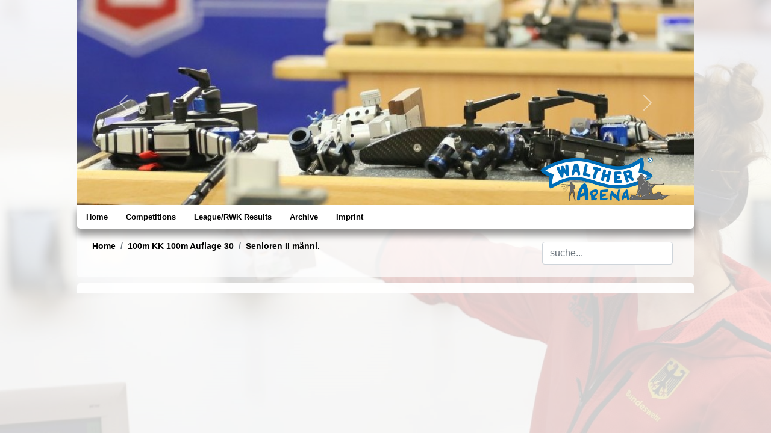

--- FILE ---
content_type: text/html; charset=UTF-8
request_url: https://live.adlershoferfuechse.de/index.php?task=liste&wkid=13&disziplinid=50136030&klassenid=72
body_size: 4821
content:
<html lang="de">
  <head>
	<title>Adlershofer Füchse - live Ergebnistracking</title>    <!-- Required meta tags -->
    <meta charset="utf-8">
    <meta name="viewport" content="width=device-width, initial-scale=1, shrink-to-fit=no">

    <!-- Bootstrap CSS -->	
    <link rel="stylesheet" href="css/bootstrap.min.css">
	<link rel="stylesheet" href="css/bootstrap-grid.css">
	<link rel="stylesheet" href="css/bootstrap-callout.css"> 
	<link rel="stylesheet" href="css/style.css">
	<link rel="stylesheet" href="css/chartist.min.css">
    
	<link rel="stylesheet" href="css/cookieconsent.min.css">
	<link rel="stylesheet" href="css/navi.css">
	<link rel="stylesheet" href="subdomain/live/style.css">
	<style>
.debug { display:none; }
		body { background:none; }
	
		@media (max-width: 544px) { 
			html {font-size:14px;
			background-image:none;
			
		}
		 	.header { display:none; }
			.cc-revoke { display:none; }			
		}

		@media (min-width: 544px) {  
			html {font-size:14px; /*1rem = 16px*/
			
			background-image: url(images/background/bg_8.jpg);
			background-attachment:fixed; 
			background-size:cover;			}
			.cc-revoke { display:none; }
		}
		 
		/* Medium devices (tablets, 768px and up) The navbar toggle appears at this breakpoint */
		@media (min-width: 768px) {  
			html {font-size:14px; /*1rem = 16px*/
			
			background-image: url(images/background/bg_8.jpg);
			background-attachment:fixed; 
			background-size:cover;			}
		}
		 
		/* Large devices (desktops, 992px and up) */
		@media (min-width: 992px) { 
			html {font-size:16px; /*1rem = 16px*/
			
			background-image: url(images/background/bg_8.jpg);
			background-attachment:fixed; 
			background-size:cover;            
			}
			
			.cc-revoke { display:block; }
		}
		
		.box{
			position: relative;
			/*width: 100%;		desired width */
			overflow:hidden;
		}
		.box:before{
			content: "";
			display: block;
			padding-top: 115%; 	/* initial ratio of 1:1*/
		}
		.content{
			position:  absolute;
			top: 0;
			left: 0;
			bottom: 0;
			right: 0;
		}
		
		@media print {
			.top_menu,.header,.nav_menu,.targetview_statusleiste { display:none; }
			body { margin:-20px;}
			html { background:none; }
			#debug { display:none; }
			.avoid_before {  page-break-before: avoid; page-break-inside:avoid; }
			.avoid_inside { page-break-inside:avoid; }		
		}
	</style>
	<script>
		function showResult(str) {
		  if (str.length==0) {
			document.getElementById("search_output").innerHTML="";
			document.getElementById("search_output").style.display="none";
			return;
		  }
		  if (window.XMLHttpRequest) {
			xmlhttp=new XMLHttpRequest();
		  } 
		  xmlhttp.onreadystatechange=function() {
			if (this.readyState==4 && this.status==200) {
			  document.getElementById("search_output").innerHTML=this.responseText;
			  document.getElementById("search_output").style.display="block";
			}
		  }
		  xmlhttp.open("GET","live_search.php?q="+str,true);
		  xmlhttp.send();
		}
		function catchKeycode(eventCode){
			if(eventCode == 13){ 
				return false; 
			}
			else{
				return true; 
			}
		}
		</script>
		<script src="js/chartist.min.js"></script>

	</head>
<body style="background-color: rgba(255, 255, 255, 0.8); min-height:100%;">  
<div>
<div class="content_container mb-0 px-0">
	
<div id="carouselHeader" class="header carousel slide mx-0" data-bs-ride="carousel" data-interval="10000">
  <div class="carousel-inner">

<div class="carousel-item active">
	<img class="d-block w-100" src="images/header/header4.jpg" alt="1">
</div><div class="carousel-item ">
	<img class="d-block w-100" src="images/header/header_2.jpg" alt="1">
</div><div class="carousel-item ">
	<img class="d-block w-100" src="images/header/header_5.jpg" alt="1">
</div><div class="carousel-item ">
	<img class="d-block w-100" src="images/header/header_4.jpg" alt="1">
</div><div class="carousel-item ">
	<img class="d-block w-100" src="images/header/header_3.jpg" alt="1">
</div><div class="carousel-item ">
	<img class="d-block w-100" src="images/header/header2.jpg" alt="1">
</div><div class="carousel-item ">
	<img class="d-block w-100" src="images/header/header_7.jpg" alt="1">
</div><div class="carousel-item ">
	<img class="d-block w-100" src="images/header/header_8.jpg" alt="1">
</div><div class="carousel-item ">
	<img class="d-block w-100" src="images/header/header_6.jpg" alt="1">
</div><div class="carousel-item ">
	<img class="d-block w-100" src="images/header/header_1.jpg" alt="1">
</div>  </div>
  <img src="images/logos/Walther_Arena.png" class="img-fluid" style="height:25%;bottom:0;right:25;position:absolute;">  <button class="carousel-control-prev" type="button" data-bs-target="#carouselHeader" data-bs-slide="prev">
    <span class="carousel-control-prev-icon" aria-hidden="true"></span>
    <span class="visually-hidden">Previous</span>
  </button>
  <button class="carousel-control-next" type="button" data-bs-target="#carouselHeader" data-bs-slide="next">
    <span class="carousel-control-next-icon" aria-hidden="true"></span>
    <span class="visually-hidden">Next</span>
  </button>
</div>  
<div id='div-navbar-nav' class='mx-0 sm-sticky-top' style='margin-bottom:-13px;'><nav class='navbar navbar-expand-md navbar-dark btco-hover-menu my-0'>
	<a class='navbar-brand d-block d-md-none' href='#'>Adlershofer Füchse - live Ergebnistracking</a>
	<button class='navbar-toggler my-2 mx-2' type='button' data-bs-toggle='collapse' data-bs-target='#navbarNavDropdown' aria-controls='navbarNavDropdown' aria-expanded='false' aria-label='Toggle navigation'>
		<span class='navbar-toggler-icon'></span>
	</button>

	<div class='collapse navbar-collapse' id='navbarNavDropdown'>
		<ul class='navbar-nav'>
			<li class='nav-item'>
				<a class='dropdown-item' href='index.php'>Home</a>
			</li>	<li class='nav-item dropdown'><a href='#' class='dropdown-item' id='navbarDropdownMenuLink' data-bs-toggle='dropdown' aria-haspopup='true' aria-expanded='false'>Competitions</a>
		<ul class='dropdown-menu' aria-labelledby='navbarDropdownMenuLink'>
	<li class='border-bottom'><a class='dropdown-item dropdown-toggle' href='#'>24 Stunden Schießen 2025</a>
		<ul class='dropdown-menu'>
			
			<li class='border-bottom'><a class='dropdown-item' href='index.php?task=liste&wkid=109&disziplinid=11013040&klassenid=99&filterid=301#liste'>1. Wettkampf Luftgewehr 12.00 - 14.45<br>offene Klasse</a>
				<ul class='dropdown-menu'>
				</ul>
			</li>
			
			<li class='border-bottom'><a class='dropdown-item' href='index.php?task=liste&wkid=109&disziplinid=11013040&klassenid=99&filterid=302#liste'>2. Wettkampf Luftgewehr 15.00 - 17.45<br>offene Klasse</a>
				<ul class='dropdown-menu'>
				</ul>
			</li>
			
			<li class='border-bottom'><a class='dropdown-item' href='index.php?task=liste&wkid=109&disziplinid=11013040&klassenid=99&filterid=303#liste'>3. Wettkampf Luftgewehr 18.00 - 20.45<br>offene Klasse</a>
				<ul class='dropdown-menu'>
				</ul>
			</li>
			
			<li class='border-bottom'><a class='dropdown-item' href='index.php?task=liste&wkid=109&disziplinid=11013040&klassenid=99&filterid=304#liste'>4. Wettkampf Luftgewehr 21.00 - 23.45<br>offene Klasse</a>
				<ul class='dropdown-menu'>
				</ul>
			</li>
			
			<li class='border-bottom'><a class='dropdown-item' href='index.php?task=liste&wkid=109&disziplinid=11013040&klassenid=99&filterid=305#liste'>5. Wettkampf Luftgewehr 00.00 - 02.45<br>offene Klasse</a>
				<ul class='dropdown-menu'>
				</ul>
			</li>
			
			<li class='border-bottom'><a class='dropdown-item' href='index.php?task=liste&wkid=109&disziplinid=11013040&klassenid=99&filterid=306#liste'>6. Wettkampf Luftgewehr 03.00 - 05.45<br>offene Klasse</a>
				<ul class='dropdown-menu'>
				</ul>
			</li>
			
			<li class='border-bottom'><a class='dropdown-item' href='index.php?task=liste&wkid=109&disziplinid=11013040&klassenid=99&filterid=307#liste'>7. Wettkampf Luftgewehr 06.00 - 08.45<br>offene Klasse</a>
				<ul class='dropdown-menu'>
				</ul>
			</li>
			
			<li class='border-bottom'><a class='dropdown-item' href='index.php?task=liste&wkid=109&disziplinid=11013030&klassenid=99&filterid=308#liste'>8. Wettkampf Luftgewehr 09.00 - 11.45<br>offene Klasse</a>
				<ul class='dropdown-menu'>
				</ul>
			</li>
			
			<li class='border-bottom'><a class='dropdown-item' href='index.php?task=liste&wkid=109&disziplinid=10110010&klassenid=99&filterid=309#liste'>8. Wettkampf Luftgewehr Finale<br>offene Klasse</a>
				<ul class='dropdown-menu'>
				</ul>
			</li>
			
			<li class='border-bottom'><a class='dropdown-item' href='index.php?task=liste&wkid=109&disziplinid=11110040&klassenid=99&filterid=310#liste'>1. Wettkampf Luftpistole 12.00 - 14.45<br>offene Klasse</a>
				<ul class='dropdown-menu'>
				</ul>
			</li>
			
			<li class='border-bottom'><a class='dropdown-item' href='index.php?task=liste&wkid=109&disziplinid=11110040&klassenid=99&filterid=311#liste'>2. Wettkampf Luftpistole 15.00 - 17.45<br>offene Klasse</a>
				<ul class='dropdown-menu'>
				</ul>
			</li>
			
			<li class='border-bottom'><a class='dropdown-item' href='index.php?task=liste&wkid=109&disziplinid=11110040&klassenid=99&filterid=312#liste'>3. Wettkampf Luftpistole 18.00 - 20.45<br>offene Klasse</a>
				<ul class='dropdown-menu'>
				</ul>
			</li>
			
			<li class='border-bottom'><a class='dropdown-item' href='index.php?task=liste&wkid=109&disziplinid=11110040&klassenid=99&filterid=313#liste'>4. Wettkampf Luftpistole 21.00 - 23.45<br>offene Klasse</a>
				<ul class='dropdown-menu'>
				</ul>
			</li>
			
			<li class='border-bottom'><a class='dropdown-item' href='index.php?task=liste&wkid=109&disziplinid=11110040&klassenid=99&filterid=314#liste'>5. Wettkampf Luftpistole 00.00 - 02.45<br>offene Klasse</a>
				<ul class='dropdown-menu'>
				</ul>
			</li>
			
			<li class='border-bottom'><a class='dropdown-item' href='index.php?task=liste&wkid=109&disziplinid=11110040&klassenid=99&filterid=315#liste'>6. Wettkampf Luftpistole 03.00 - 05.45<br>offene Klasse</a>
				<ul class='dropdown-menu'>
				</ul>
			</li>
			
			<li class='border-bottom'><a class='dropdown-item' href='index.php?task=liste&wkid=109&disziplinid=11110040&klassenid=99&filterid=316#liste'>7. Wettkampf Luftpistole 06.00 - 08.45<br>offene Klasse</a>
				<ul class='dropdown-menu'>
				</ul>
			</li>
			
			<li class='border-bottom'><a class='dropdown-item' href='index.php?task=liste&wkid=109&disziplinid=10210010&klassenid=99&filterid=317#liste'>8. Wettkampf Luftpistole Finale<br>offene Klasse</a>
				<ul class='dropdown-menu'>
					</ul>
			</li>
			</ul>
	</li>

	<li class='border-bottom'><a class='dropdown-item dropdown-toggle' href='#'>Berlin Cup 2025</a>
		<ul class='dropdown-menu'>
			
			<li class='border-bottom'><a class='dropdown-item dropdown-toggle' href='#'>10m Luftgewehr 20</a>
				<ul class='dropdown-menu'>
					<li class='border-bottom'><a class='dropdown-item' href='index.php?task=liste&wkid=105&disziplinid=10110020&klassenid=20#liste'>» Schüler männl.</a></li>
					<li class='border-bottom'><a class='dropdown-item' href='index.php?task=liste&wkid=105&disziplinid=10110020&klassenid=21#liste'>» Schüler weibl.</a></li>
				</ul>
			</li>
			
			<li class='border-bottom'><a class='dropdown-item dropdown-toggle' href='#'>10m Luftgewehr 40</a>
				<ul class='dropdown-menu'>
					<li class='border-bottom'><a class='dropdown-item' href='index.php?task=liste&wkid=105&disziplinid=10110040&klassenid=106#liste'>» Damen 3-5</a></li>
					<li class='border-bottom'><a class='dropdown-item' href='index.php?task=liste&wkid=105&disziplinid=10110040&klassenid=104#liste'>» Herren 3-5</a></li>
					<li class='border-bottom'><a class='dropdown-item' href='index.php?task=liste&wkid=105&disziplinid=10110040&klassenid=30#liste'>» Jugend männl.</a></li>
					<li class='border-bottom'><a class='dropdown-item' href='index.php?task=liste&wkid=105&disziplinid=10110040&klassenid=31#liste'>» Jugend weibl.</a></li>
				</ul>
			</li>
			
			<li class='border-bottom'><a class='dropdown-item dropdown-toggle' href='#'>10m Luftgewehr 60</a>
				<ul class='dropdown-menu'>
					<li class='border-bottom'><a class='dropdown-item' href='index.php?task=liste&wkid=105&disziplinid=10110060&klassenid=102#liste'>» Damen 1/2</a></li>
					<li class='border-bottom'><a class='dropdown-item' href='index.php?task=liste&wkid=105&disziplinid=10110060&klassenid=103#liste'>» Herren 1/2</a></li>
					<li class='border-bottom'><a class='dropdown-item' href='index.php?task=liste&wkid=105&disziplinid=10110060&klassenid=101#liste'>» Junioren männlich</a></li>
					<li class='border-bottom'><a class='dropdown-item' href='index.php?task=liste&wkid=105&disziplinid=10110060&klassenid=100#liste'>» Junioren weiblich</a></li>
				</ul>
			</li>
			
			<li class='border-bottom'><a class='dropdown-item dropdown-toggle' href='#'>10m Luftpistole 20</a>
				<ul class='dropdown-menu'>
					<li class='border-bottom'><a class='dropdown-item' href='index.php?task=liste&wkid=105&disziplinid=10210020&klassenid=20#liste'>» Schüler männl.</a></li>
					<li class='border-bottom'><a class='dropdown-item' href='index.php?task=liste&wkid=105&disziplinid=10210020&klassenid=21#liste'>» Schüler weibl.</a></li>
				</ul>
			</li>
			
			<li class='border-bottom'><a class='dropdown-item dropdown-toggle' href='#'>10m Luftpistole 40</a>
				<ul class='dropdown-menu'>
					<li class='border-bottom'><a class='dropdown-item' href='index.php?task=liste&wkid=105&disziplinid=10210040&klassenid=106#liste'>» Damen 3-5</a></li>
					<li class='border-bottom'><a class='dropdown-item' href='index.php?task=liste&wkid=105&disziplinid=10210040&klassenid=104#liste'>» Herren 3-5</a></li>
					<li class='border-bottom'><a class='dropdown-item' href='index.php?task=liste&wkid=105&disziplinid=10210040&klassenid=30#liste'>» Jugend männl.</a></li>
					<li class='border-bottom'><a class='dropdown-item' href='index.php?task=liste&wkid=105&disziplinid=10210040&klassenid=31#liste'>» Jugend weibl.</a></li>
				</ul>
			</li>
			
			<li class='border-bottom'><a class='dropdown-item dropdown-toggle' href='#'>10m Luftpistole 60</a>
				<ul class='dropdown-menu'>
					<li class='border-bottom'><a class='dropdown-item' href='index.php?task=liste&wkid=105&disziplinid=10210060&klassenid=102#liste'>» Damen 1/2</a></li>
					<li class='border-bottom'><a class='dropdown-item' href='index.php?task=liste&wkid=105&disziplinid=10210060&klassenid=103#liste'>» Herren 1/2</a></li>
					<li class='border-bottom'><a class='dropdown-item' href='index.php?task=liste&wkid=105&disziplinid=10210060&klassenid=101#liste'>» Junioren männlich</a></li>
					<li class='border-bottom'><a class='dropdown-item' href='index.php?task=liste&wkid=105&disziplinid=10210060&klassenid=100#liste'>» Junioren weiblich</a></li>
				</ul>
			</li>
			
			<li class='border-bottom'><a class='dropdown-item dropdown-toggle' href='#'>25m SF Pistole 60</a>
				<ul class='dropdown-menu'>
					<li class='border-bottom'><a class='dropdown-item' href='index.php?task=liste&wkid=105&disziplinid=30230060&klassenid=105#liste'>» Herren</a></li>
					<li class='border-bottom'><a class='dropdown-item' href='index.php?task=liste&wkid=105&disziplinid=30230060&klassenid=124#liste'>» Junioren m/w</a></li>
				</ul>
			</li>
			
			<li class='border-bottom'><a class='dropdown-item dropdown-toggle' href='#'>25m Pistole 60 (S)</a>
				<ul class='dropdown-menu'>
					<li class='border-bottom'><a class='dropdown-item' href='index.php?task=liste&wkid=105&disziplinid=30240160&klassenid=107#liste'>» Damen</a></li>
					<li class='border-bottom'><a class='dropdown-item' href='index.php?task=liste&wkid=105&disziplinid=30240160&klassenid=105#liste'>» Herren</a></li>
					<li class='border-bottom'><a class='dropdown-item' href='index.php?task=liste&wkid=105&disziplinid=30240160&klassenid=30#liste'>» Jugend männl.</a></li>
					<li class='border-bottom'><a class='dropdown-item' href='index.php?task=liste&wkid=105&disziplinid=30240160&klassenid=31#liste'>» Jugend weibl.</a></li>
					<li class='border-bottom'><a class='dropdown-item' href='index.php?task=liste&wkid=105&disziplinid=30240160&klassenid=101#liste'>» Junioren männlich</a></li>
					<li class='border-bottom'><a class='dropdown-item' href='index.php?task=liste&wkid=105&disziplinid=30240160&klassenid=100#liste'>» Junioren weiblich</a></li>
				</ul>
			</li>
			
			<li class='border-bottom'><a class='dropdown-item dropdown-toggle' href='#'>50m KK 3x20</a>
				<ul class='dropdown-menu'>
					<li class='border-bottom'><a class='dropdown-item' href='index.php?task=liste&wkid=105&disziplinid=40140060&klassenid=107#liste'>» Damen</a></li>
					<li class='border-bottom'><a class='dropdown-item' href='index.php?task=liste&wkid=105&disziplinid=40140060&klassenid=105#liste'>» Herren</a></li>
					<li class='border-bottom'><a class='dropdown-item' href='index.php?task=liste&wkid=105&disziplinid=40140060&klassenid=30#liste'>» Jugend männl.</a></li>
					<li class='border-bottom'><a class='dropdown-item' href='index.php?task=liste&wkid=105&disziplinid=40140060&klassenid=31#liste'>» Jugend weibl.</a></li>
					<li class='border-bottom'><a class='dropdown-item' href='index.php?task=liste&wkid=105&disziplinid=40140060&klassenid=40#liste'>» Junioren I männl.</a></li>
					<li class='border-bottom'><a class='dropdown-item' href='index.php?task=liste&wkid=105&disziplinid=40140060&klassenid=41#liste'>» Junioren I weibl.</a></li>
					<li class='border-bottom'><a class='dropdown-item' href='index.php?task=liste&wkid=105&disziplinid=40140060&klassenid=42#liste'>» Junioren II männl.</a></li>
					<li class='border-bottom'><a class='dropdown-item' href='index.php?task=liste&wkid=105&disziplinid=40140060&klassenid=43#liste'>» Junioren II weibl.</a></li>
				</ul>
			</li>
			
			<li class='border-bottom'><a class='dropdown-item dropdown-toggle' href='#'>50m KK liegend</a>
				<ul class='dropdown-menu'>
					<li class='border-bottom'><a class='dropdown-item' href='index.php?task=liste&wkid=105&disziplinid=40180060&klassenid=107#liste'>» Damen</a></li>
					<li class='border-bottom'><a class='dropdown-item' href='index.php?task=liste&wkid=105&disziplinid=40180060&klassenid=103#liste'>» Herren 1/2</a></li>
					<li class='border-bottom'><a class='dropdown-item' href='index.php?task=liste&wkid=105&disziplinid=40180060&klassenid=104#liste'>» Herren 3-5</a></li>
					<li class='border-bottom'><a class='dropdown-item' href='index.php?task=liste&wkid=105&disziplinid=40180060&klassenid=30#liste'>» Jugend männl.</a></li>
					<li class='border-bottom'><a class='dropdown-item' href='index.php?task=liste&wkid=105&disziplinid=40180060&klassenid=31#liste'>» Jugend weibl.</a></li>
					<li class='border-bottom'><a class='dropdown-item' href='index.php?task=liste&wkid=105&disziplinid=40180060&klassenid=101#liste'>» Junioren männlich</a></li>
					<li class='border-bottom'><a class='dropdown-item' href='index.php?task=liste&wkid=105&disziplinid=40180060&klassenid=100#liste'>» Junioren weiblich</a></li>
				</ul>
			</li>
			
			<li class='border-bottom'><a class='dropdown-item' href='index.php?task=liste&wkid=105&disziplinid=40220060&klassenid=105#liste'>50m Pistole 60<br>Herren</a>
				<ul class='dropdown-menu'>
					</ul>
			</li>
			</ul>
	</li>

	<li class='border-bottom'><a class='dropdown-item dropdown-toggle' href='#'>Finale LG&LP Auflage</a>
		<ul class='dropdown-menu'>
			
			<li class='border-bottom'><a class='dropdown-item dropdown-toggle' href='#'>10m Luftgewehr Finale</a>
				<ul class='dropdown-menu'>
					<li class='border-bottom'><a class='dropdown-item' href='index.php?task=liste&wkid=108&disziplinid=10110220&klassenid=18#liste'>» Herren V</a></li>
					<li class='border-bottom'><a class='dropdown-item' href='index.php?task=liste&wkid=108&disziplinid=10110220&amp;klassenid=99#liste'>» offene Klasse</a></li>
				</ul>
			</li>
			
			<li class='border-bottom'><a class='dropdown-item' href='index.php?task=liste&wkid=108&disziplinid=10210220&klassenid=99#liste'>10m Luftpistole Finale<br>offene Klasse</a>
				<ul class='dropdown-menu'>
					</ul>
			</li>
			</ul>
	</li>

	<li class='border-bottom'><a class='dropdown-item dropdown-toggle' href='#'>KK-Rangliste 25-26 3x20</a>
		<ul class='dropdown-menu'>
			
			<li class='border-bottom'><a class='dropdown-item' href='index.php?task=liste&wkid=111&disziplinid=40140060&klassenid=99&filterid=325#liste'>1. Wettkampf 3x20</a>
				<ul class='dropdown-menu'>
				</ul>
			</li>
			
			<li class='border-bottom'><a class='dropdown-item' href='index.php?task=liste&wkid=111&disziplinid=40140060&klassenid=99&filterid=326#liste'>2. Wettkampf 3x20</a>
				<ul class='dropdown-menu'>
				</ul>
			</li>
			
			<li class='border-bottom'><a class='dropdown-item' href='index.php?task=liste&wkid=111&disziplinid=40140060&klassenid=99&filterid=327#liste'>3. Wettkampf 3x20</a>
				<ul class='dropdown-menu'>
				</ul>
			</li>
			
			<li class='border-bottom'><a class='dropdown-item' href='index.php?task=liste&wkid=111&disziplinid=40140060&klassenid=99&filterid=328#liste'>4. Wettkampf 3x20</a>
				<ul class='dropdown-menu'>
					</ul>
			</li>
			</ul>
	</li>

	<li class='border-bottom'><a class='dropdown-item dropdown-toggle' href='#'>KK-Rangliste 25-26 liegend</a>
		<ul class='dropdown-menu'>
			
			<li class='border-bottom'><a class='dropdown-item' href='index.php?task=liste&wkid=112&disziplinid=40180060&klassenid=99&filterid=318#liste'>1. Wettkampf 60lgd</a>
				<ul class='dropdown-menu'>
				</ul>
			</li>
			
			<li class='border-bottom'><a class='dropdown-item' href='index.php?task=liste&wkid=112&disziplinid=40180060&klassenid=99&filterid=319#liste'>2. Wettkampf 60lgd</a>
				<ul class='dropdown-menu'>
				</ul>
			</li>
			
			<li class='border-bottom'><a class='dropdown-item' href='index.php?task=liste&wkid=112&disziplinid=40180060&klassenid=99&filterid=320#liste'>3. Wettkampf 60lgd</a>
				<ul class='dropdown-menu'>
				</ul>
			</li>
			
			<li class='border-bottom'><a class='dropdown-item' href='index.php?task=liste&wkid=112&disziplinid=40180060&klassenid=99&filterid=321#liste'>4. Wettkampf 60lgd</a>
				<ul class='dropdown-menu'>
				</ul>
			</li>
			
			<li class='border-bottom'><a class='dropdown-item' href='index.php?task=liste&wkid=112&disziplinid=40180060&klassenid=99&filterid=322#liste'>5. Wettkampf 60lgd</a>
				<ul class='dropdown-menu'>
					</ul>
			</li>
			</ul>
	</li>

	<li class='border-bottom'><a class='dropdown-item dropdown-toggle' href='#'>Lapua Event 2025</a>
		<ul class='dropdown-menu'>
			
			<li class='border-bottom'><a class='dropdown-item' href='index.php?task=liste&wkid=117&disziplinid=30240160&klassenid=99#liste'>25m Pistole 60 (S)<br>offene Klasse</a>
				<ul class='dropdown-menu'>
				</ul>
			</li>
			
			<li class='border-bottom'><a class='dropdown-item' href='index.php?task=liste&wkid=117&disziplinid=30242030&klassenid=99#liste'>25m Pistole Auflage<br>offene Klasse</a>
				<ul class='dropdown-menu'>
				</ul>
			</li>
			
			<li class='border-bottom'><a class='dropdown-item' href='index.php?task=liste&wkid=117&disziplinid=40141030&klassenid=99#liste'>50m KK Auflage 30<br>offene Klasse</a>
				<ul class='dropdown-menu'>
				</ul>
			</li>
			
			<li class='border-bottom'><a class='dropdown-item' href='index.php?task=liste&wkid=117&disziplinid=40143030&klassenid=99#liste'>50m KK Zielfernrohr Auflage<br>offene Klasse</a>
				<ul class='dropdown-menu'>
				</ul>
			</li>
			
			<li class='border-bottom'><a class='dropdown-item' href='index.php?task=liste&wkid=117&disziplinid=40160120&klassenid=99#liste'>50m KK 3x40<br>offene Klasse</a>
				<ul class='dropdown-menu'>
				</ul>
			</li>
			
			<li class='border-bottom'><a class='dropdown-item dropdown-toggle' href='#'>50m KK liegend</a>
				<ul class='dropdown-menu'>
					<li class='border-bottom'><a class='dropdown-item' href='index.php?task=liste&wkid=117&disziplinid=40180060&klassenid=107#liste'>» Damen</a></li>
					<li class='border-bottom'><a class='dropdown-item' href='index.php?task=liste&wkid=117&disziplinid=40180060&klassenid=17#liste'>» Damen IV</a></li>
					<li class='border-bottom'><a class='dropdown-item' href='index.php?task=liste&wkid=117&disziplinid=40180060&klassenid=103#liste'>» Herren 1/2</a></li>
					<li class='border-bottom'><a class='dropdown-item' href='index.php?task=liste&wkid=117&disziplinid=40180060&klassenid=14#liste'>» Herren III</a></li>
					<li class='border-bottom'><a class='dropdown-item' href='index.php?task=liste&wkid=117&disziplinid=40180060&klassenid=125#liste'>» Herren IV/V</a></li>
					<li class='border-bottom'><a class='dropdown-item' href='index.php?task=liste&wkid=117&disziplinid=40180060&amp;klassenid=99#liste'>» offene Klasse</a></li>
					</ul>
			</li>
			</ul>
	</li>

	<li class='border-bottom'><a class='dropdown-item dropdown-toggle' href='#'>RngLst LG & LP Auflage 2025</a>
		<ul class='dropdown-menu'>
			
			<li class='border-bottom'><a class='dropdown-item dropdown-toggle' href='#'>10m Luftgewehr Auflage 30</a>
				<ul class='dropdown-menu'>
					<li class='border-bottom'><a class='dropdown-item' href='index.php?task=liste&wkid=107&disziplinid=10111030&klassenid=109#liste'>» A  </a></li>
					<li class='border-bottom'><a class='dropdown-item' href='index.php?task=liste&wkid=107&disziplinid=10111030&klassenid=110#liste'>» B  </a></li>
				</ul>
			</li>
			
			<li class='border-bottom'><a class='dropdown-item dropdown-toggle' href='#'>10m Luftpistole Auflage 30</a>
				<ul class='dropdown-menu'>
					<li class='border-bottom'><a class='dropdown-item' href='index.php?task=liste&wkid=107&disziplinid=10211030&klassenid=109#liste'>» A  </a></li>
					<li class='border-bottom'><a class='dropdown-item' href='index.php?task=liste&wkid=107&disziplinid=10211030&klassenid=110#liste'>» B  </a></li>
					</ul>
			</li>
			</ul>
	</li>

	<li class='border-bottom'><a class='dropdown-item dropdown-toggle' href='#'>VM 2026 LG LP +A</a>
		<ul class='dropdown-menu'>
			
			<li class='border-bottom'><a class='dropdown-item dropdown-toggle' href='#'>10m Luftgewehr 40</a>
				<ul class='dropdown-menu'>
					<li class='border-bottom'><a class='dropdown-item' href='index.php?task=liste&wkid=120&disziplinid=10110040&klassenid=15#liste'>» Damen III</a></li>
					<li class='border-bottom'><a class='dropdown-item' href='index.php?task=liste&wkid=120&disziplinid=10110040&klassenid=10#liste'>» Herren I</a></li>
				</ul>
			</li>
			
			<li class='border-bottom'><a class='dropdown-item dropdown-toggle' href='#'>10m Luftgewehr Auflage 30</a>
				<ul class='dropdown-menu'>
					<li class='border-bottom'><a class='dropdown-item' href='index.php?task=liste&wkid=120&disziplinid=10111030&klassenid=70#liste'>» Senioren I männl.</a></li>
					<li class='border-bottom'><a class='dropdown-item' href='index.php?task=liste&wkid=120&disziplinid=10111030&klassenid=72#liste'>» Senioren II männl.</a></li>
					<li class='border-bottom'><a class='dropdown-item' href='index.php?task=liste&wkid=120&disziplinid=10111030&klassenid=73#liste'>» Senioren II weibl.</a></li>
					<li class='border-bottom'><a class='dropdown-item' href='index.php?task=liste&wkid=120&disziplinid=10111030&klassenid=74#liste'>» Senioren III männl.</a></li>
					<li class='border-bottom'><a class='dropdown-item' href='index.php?task=liste&wkid=120&disziplinid=10111030&klassenid=75#liste'>» Senioren III weibl.</a></li>
					<li class='border-bottom'><a class='dropdown-item' href='index.php?task=liste&wkid=120&disziplinid=10111030&klassenid=76#liste'>» Senioren IV männl.</a></li>
					<li class='border-bottom'><a class='dropdown-item' href='index.php?task=liste&wkid=120&disziplinid=10111030&klassenid=78#liste'>» Senioren V männl.</a></li>
					<li class='border-bottom'><a class='dropdown-item' href='index.php?task=liste&wkid=120&disziplinid=10111030&klassenid=80#liste'>» Senioren VI männl.</a></li>
				</ul>
			</li>
			
			<li class='border-bottom'><a class='dropdown-item dropdown-toggle' href='#'>10m Luftpistole 40</a>
				<ul class='dropdown-menu'>
					<li class='border-bottom'><a class='dropdown-item' href='index.php?task=liste&wkid=120&disziplinid=10210040&klassenid=17#liste'>» Damen IV</a></li>
					<li class='border-bottom'><a class='dropdown-item' href='index.php?task=liste&wkid=120&disziplinid=10210040&klassenid=10#liste'>» Herren I</a></li>
					<li class='border-bottom'><a class='dropdown-item' href='index.php?task=liste&wkid=120&disziplinid=10210040&klassenid=16#liste'>» Herren IV</a></li>
				</ul>
			</li>
			
			<li class='border-bottom'><a class='dropdown-item dropdown-toggle' href='#'>10m Luftpistole Auflage 30</a>
				<ul class='dropdown-menu'>
					<li class='border-bottom'><a class='dropdown-item' href='index.php?task=liste&wkid=120&disziplinid=10211030&amp;klassenid=99#liste'>» offene Klasse</a></li>
					<li class='border-bottom'><a class='dropdown-item' href='index.php?task=liste&wkid=120&disziplinid=10211030&klassenid=70#liste'>» Senioren I männl.</a></li>
					<li class='border-bottom'><a class='dropdown-item' href='index.php?task=liste&wkid=120&disziplinid=10211030&klassenid=73#liste'>» Senioren II weibl.</a></li>
					<li class='border-bottom'><a class='dropdown-item' href='index.php?task=liste&wkid=120&disziplinid=10211030&klassenid=74#liste'>» Senioren III männl.</a></li>
					<li class='border-bottom'><a class='dropdown-item' href='index.php?task=liste&wkid=120&disziplinid=10211030&klassenid=76#liste'>» Senioren IV männl.</a></li>
					<li class='border-bottom'><a class='dropdown-item' href='index.php?task=liste&wkid=120&disziplinid=10211030&klassenid=77#liste'>» Senioren IV weibl.</a></li>
					<li class='border-bottom'><a class='dropdown-item' href='index.php?task=liste&wkid=120&disziplinid=10211030&klassenid=80#liste'>» Senioren VI männl.</a></li>
					</ul>
			</li>
			</ul>
	</li>

	<li class='border-bottom'><a class='dropdown-item dropdown-toggle' href='#'>Walther Cup 2026</a>
		<ul class='dropdown-menu'>
			
			<li class='border-bottom'><a class='dropdown-item dropdown-toggle' href='#'>10m Luftgewehr Auflage 30</a>
				<ul class='dropdown-menu'>
					<li class='border-bottom'><a class='dropdown-item' href='index.php?task=liste&wkid=161&disziplinid=10111030&klassenid=116#liste'>» Senioren I / II weib</a></li>
					<li class='border-bottom'><a class='dropdown-item' href='index.php?task=liste&wkid=161&disziplinid=10111030&klassenid=70#liste'>» Senioren I männl.</a></li>
					<li class='border-bottom'><a class='dropdown-item' href='index.php?task=liste&wkid=161&disziplinid=10111030&klassenid=71#liste'>» Senioren I weibl.</a></li>
					<li class='border-bottom'><a class='dropdown-item' href='index.php?task=liste&wkid=161&disziplinid=10111030&klassenid=72#liste'>» Senioren II männl.</a></li>
					<li class='border-bottom'><a class='dropdown-item' href='index.php?task=liste&wkid=161&disziplinid=10111030&klassenid=73#liste'>» Senioren II weibl.</a></li>
					<li class='border-bottom'><a class='dropdown-item' href='index.php?task=liste&wkid=161&disziplinid=10111030&klassenid=117#liste'>» Senioren III - VI we</a></li>
					<li class='border-bottom'><a class='dropdown-item' href='index.php?task=liste&wkid=161&disziplinid=10111030&klassenid=74#liste'>» Senioren III männl.</a></li>
					<li class='border-bottom'><a class='dropdown-item' href='index.php?task=liste&wkid=161&disziplinid=10111030&klassenid=75#liste'>» Senioren III weibl.</a></li>
					<li class='border-bottom'><a class='dropdown-item' href='index.php?task=liste&wkid=161&disziplinid=10111030&klassenid=115#liste'>» Senioren IV - VI män</a></li>
					<li class='border-bottom'><a class='dropdown-item' href='index.php?task=liste&wkid=161&disziplinid=10111030&klassenid=76#liste'>» Senioren IV männl.</a></li>
					<li class='border-bottom'><a class='dropdown-item' href='index.php?task=liste&wkid=161&disziplinid=10111030&klassenid=77#liste'>» Senioren IV weibl.</a></li>
				</ul>
			</li>
			
			<li class='border-bottom'><a class='dropdown-item dropdown-toggle' href='#'>10m Luftpistole Auflage 30</a>
				<ul class='dropdown-menu'>
					<li class='border-bottom'><a class='dropdown-item' href='index.php?task=liste&wkid=161&disziplinid=10211030&klassenid=116#liste'>» Senioren I / II weib</a></li>
					<li class='border-bottom'><a class='dropdown-item' href='index.php?task=liste&wkid=161&disziplinid=10211030&klassenid=70#liste'>» Senioren I männl.</a></li>
					<li class='border-bottom'><a class='dropdown-item' href='index.php?task=liste&wkid=161&disziplinid=10211030&klassenid=72#liste'>» Senioren II männl.</a></li>
					<li class='border-bottom'><a class='dropdown-item' href='index.php?task=liste&wkid=161&disziplinid=10211030&klassenid=117#liste'>» Senioren III - VI we</a></li>
					<li class='border-bottom'><a class='dropdown-item' href='index.php?task=liste&wkid=161&disziplinid=10211030&klassenid=74#liste'>» Senioren III männl.</a></li>
					<li class='border-bottom'><a class='dropdown-item' href='index.php?task=liste&wkid=161&disziplinid=10211030&klassenid=115#liste'>» Senioren IV - VI män</a></li>
					<li class='border-bottom'><a class='dropdown-item' href='index.php?task=liste&wkid=161&disziplinid=10211030&klassenid=78#liste'>» Senioren V männl.</a></li>

					</ul>
			</li>
			</ul>
	</li>

</ul>    </li>	<li class='nav-item dropdown'><a href='#' class='dropdown-item' id='navbarDropdownMenuLink' data-bs-toggle='dropdown' aria-haspopup='true' aria-expanded='false'>League/RWK Results</a>
		<ul class='dropdown-menu' aria-labelledby='navbarDropdownMenuLink'>
	<li class='border-bottom'><a class='dropdown-item dropdown-toggle' href='#'>1.BL LP Berlin - Kriftel</a>
		<ul class='dropdown-menu'>
			
			<li class='border-bottom'><a class='dropdown-item' href='index.php?task=liste&wkid=144&disziplinid=10610040#liste'>1.BL LP Berlin - Kriftel<br>10m Luftpistole Liga</a>

			</li>
			</ul>
	</li>

	<li class='border-bottom'><a class='dropdown-item dropdown-toggle' href='#'>1.BL LP Raesfeld - Pier</a>
		<ul class='dropdown-menu'>
			
			<li class='border-bottom'><a class='dropdown-item' href='index.php?task=liste&wkid=143&disziplinid=10610040#liste'>1.BL LP Raesfeld - Pier<br>10m Luftpistole Liga</a>

			</li>
			</ul>
	</li>

	<li class='border-bottom'><a class='dropdown-item dropdown-toggle' href='#'>1.BL LP Wathlingen - Bassum</a>
		<ul class='dropdown-menu'>
			
			<li class='border-bottom'><a class='dropdown-item' href='index.php?task=liste&wkid=142&disziplinid=10610040#liste'>1.BL LP Wathlingen - Bassum<br>10m Luftpistole Liga</a>

			</li>
			</ul>
	</li>

	<li class='border-bottom'><a class='dropdown-item dropdown-toggle' href='#'>12.10.25 LL LG Auf. PSV-SGBC</a>
		<ul class='dropdown-menu'>
			
			<li class='border-bottom'><a class='dropdown-item' href='index.php?task=liste&wkid=113&disziplinid=10512030#liste'>12.10.25 LL LG Auf. PSV-SGBC<br>10m Luftgewehr Auflage Liga</a>

			</li>
			</ul>
	</li>

	<li class='border-bottom'><a class='dropdown-item dropdown-toggle' href='#'>12.10.25 LL LG Auf. PSV-SVBC</a>
		<ul class='dropdown-menu'>
			
			<li class='border-bottom'><a class='dropdown-item' href='index.php?task=liste&wkid=116&disziplinid=10512030#liste'>12.10.25 LL LG Auf. PSV-SVBC<br>10m Luftgewehr Auflage Liga</a>

			</li>
			</ul>
	</li>

	<li class='border-bottom'><a class='dropdown-item dropdown-toggle' href='#'>12.10.25 LL LG Auf. SGBC-NBSG</a>
		<ul class='dropdown-menu'>
			
			<li class='border-bottom'><a class='dropdown-item' href='index.php?task=liste&wkid=115&disziplinid=10512030#liste'>12.10.25 LL LG Auf. SGBC-NBSG<br>10m Luftgewehr Auflage Liga</a>

			</li>
			</ul>
	</li>

	<li class='border-bottom'><a class='dropdown-item dropdown-toggle' href='#'>12.10.25 LL LG Auf. SVBH-SGiS</a>
		<ul class='dropdown-menu'>
			
			<li class='border-bottom'><a class='dropdown-item' href='index.php?task=liste&wkid=114&disziplinid=10512030#liste'>12.10.25 LL LG Auf. SVBH-SGiS<br>10m Luftgewehr Auflage Liga</a>

			</li>
			</ul>
	</li>

	<li class='border-bottom'><a class='dropdown-item dropdown-toggle' href='#'>14.12.25 LL LP Auf. NBSG-PSV</a>
		<ul class='dropdown-menu'>
			
			<li class='border-bottom'><a class='dropdown-item' href='index.php?task=liste&wkid=154&disziplinid=10612030#liste'>14.12.25 LL LP Auf. NBSG-PSV<br>10m Luftpistole Liga</a>

			</li>
			</ul>
	</li>

	<li class='border-bottom'><a class='dropdown-item dropdown-toggle' href='#'>14.12.25 LL LP Auf. PSV-Schöneberg</a>
		<ul class='dropdown-menu'>
			
			<li class='border-bottom'><a class='dropdown-item' href='index.php?task=liste&wkid=155&disziplinid=10612030#liste'>14.12.25 LL LP Auf. PSV-Schöneberg<br>10m Luftpistole Liga</a>

			</li>
			</ul>
	</li>

	<li class='border-bottom'><a class='dropdown-item dropdown-toggle' href='#'>14.12.25 LL LP Auf. Schönbrg-Zentrm</a>
		<ul class='dropdown-menu'>
			
			<li class='border-bottom'><a class='dropdown-item' href='index.php?task=liste&wkid=153&disziplinid=10612030#liste'>14.12.25 LL LP Auf. Schönbrg-Zentrm<br>10m Luftpistole Liga</a>

			</li>
			</ul>
	</li>

	<li class='border-bottom'><a class='dropdown-item dropdown-toggle' href='#'>14.12.25 LL LP Auf. Zentrum-NBSG</a>
		<ul class='dropdown-menu'>
			
			<li class='border-bottom'><a class='dropdown-item' href='index.php?task=liste&wkid=156&disziplinid=10612030#liste'>14.12.25 LL LP Auf. Zentrum-NBSG<br>10m Luftpistole Liga</a>

			</li>
			</ul>
	</li>

	<li class='border-bottom'><a class='dropdown-item dropdown-toggle' href='#'>2.BL LP 2.11.25 Altmark-Oelsnitz</a>
		<ul class='dropdown-menu'>
			
			<li class='border-bottom'><a class='dropdown-item' href='index.php?task=liste&wkid=127&disziplinid=10610040#liste'>2.BL LP 2.11.25 Altmark-Oelsnitz<br>10m Luftpistole Liga</a>

			</li>
			</ul>
	</li>

	<li class='border-bottom'><a class='dropdown-item dropdown-toggle' href='#'>2.BL LP 2.11.25 FfO-PSV</a>
		<ul class='dropdown-menu'>
			
			<li class='border-bottom'><a class='dropdown-item' href='index.php?task=liste&wkid=126&disziplinid=10610040#liste'>2.BL LP 2.11.25 FfO-PSV<br>10m Luftpistole Liga</a>

			</li>
			</ul>
	</li>

	<li class='border-bottom'><a class='dropdown-item dropdown-toggle' href='#'>2.BL LP 2.11.25 FfO-Zehlendorf</a>
		<ul class='dropdown-menu'>
			
			<li class='border-bottom'><a class='dropdown-item' href='index.php?task=liste&wkid=121&disziplinid=10610040#liste'>2.BL LP 2.11.25 FfO-Zehlendorf<br>10m Luftpistole Liga</a>

			</li>
			</ul>
	</li>

	<li class='border-bottom'><a class='dropdown-item dropdown-toggle' href='#'>2.BL LP 2.11.25 Löbau-Altmark</a>
		<ul class='dropdown-menu'>
			
			<li class='border-bottom'><a class='dropdown-item' href='index.php?task=liste&wkid=124&disziplinid=10610040#liste'>2.BL LP 2.11.25 Löbau-Altmark<br>10m Luftpistole Liga</a>

			</li>
			</ul>
	</li>

	<li class='border-bottom'><a class='dropdown-item dropdown-toggle' href='#'>2.BL LP 2.11.25 Oelsnitz-Wechmar</a>
		<ul class='dropdown-menu'>
			
			<li class='border-bottom'><a class='dropdown-item' href='index.php?task=liste&wkid=123&disziplinid=10610040#liste'>2.BL LP 2.11.25 Oelsnitz-Wechmar<br>10m Luftpistole Liga</a>

			</li>
			</ul>
	</li>

	<li class='border-bottom'><a class='dropdown-item dropdown-toggle' href='#'>2.BL LP 2.11.25 PSV-Schönholzer</a>
		<ul class='dropdown-menu'>
			
			<li class='border-bottom'><a class='dropdown-item' href='index.php?task=liste&wkid=122&disziplinid=10610040#liste'>2.BL LP 2.11.25 PSV-Schönholzer<br>10m Luftpistole Liga</a>

			</li>
			</ul>
	</li>

	<li class='border-bottom'><a class='dropdown-item dropdown-toggle' href='#'>2.BL LP 2.11.25 SchönhH-Zehlendorf</a>
		<ul class='dropdown-menu'>
			
			<li class='border-bottom'><a class='dropdown-item' href='index.php?task=liste&wkid=125&disziplinid=10610040#liste'>2.BL LP 2.11.25 SchönhH-Zehlendorf<br>10m Luftpistole Liga</a>

			</li>
			</ul>
	</li>

	<li class='border-bottom'><a class='dropdown-item dropdown-toggle' href='#'>2.BL LP 2.11.25 Wechmar-Löbau</a>
		<ul class='dropdown-menu'>
			
			<li class='border-bottom'><a class='dropdown-item' href='index.php?task=liste&wkid=128&disziplinid=10610040#liste'>2.BL LP 2.11.25 Wechmar-Löbau<br>10m Luftpistole Liga</a>

			</li>
			</ul>
	</li>

	<li class='border-bottom'><a class='dropdown-item dropdown-toggle' href='#'>2.BL LP 30.11.25 Altmark-PSV</a>
		<ul class='dropdown-menu'>
			
			<li class='border-bottom'><a class='dropdown-item' href='index.php?task=liste&wkid=145&disziplinid=10610040#liste'>2.BL LP 30.11.25 Altmark-PSV<br>10m Luftpistole Liga</a>

			</li>
			</ul>
	</li>

	<li class='border-bottom'><a class='dropdown-item dropdown-toggle' href='#'>2.BL LP 30.11.25 FfO-Altmark</a>
		<ul class='dropdown-menu'>
			
			<li class='border-bottom'><a class='dropdown-item' href='index.php?task=liste&wkid=151&disziplinid=10610040#liste'>2.BL LP 30.11.25 FfO-Altmark<br>10m Luftpistole Liga</a>

			</li>
			</ul>
	</li>

	<li class='border-bottom'><a class='dropdown-item dropdown-toggle' href='#'>2.BL LP 30.11.25 Löbau-FfO</a>
		<ul class='dropdown-menu'>
			
			<li class='border-bottom'><a class='dropdown-item' href='index.php?task=liste&wkid=146&disziplinid=10610040#liste'>2.BL LP 30.11.25 Löbau-FfO<br>10m Luftpistole Liga</a>

			</li>
			</ul>
	</li>

	<li class='border-bottom'><a class='dropdown-item dropdown-toggle' href='#'>2.BL LP 30.11.25 Oelsnitz-Sch.Heide</a>
		<ul class='dropdown-menu'>
			
			<li class='border-bottom'><a class='dropdown-item' href='index.php?task=liste&wkid=148&disziplinid=10610040#liste'>2.BL LP 30.11.25 Oelsnitz-Sch.Heide<br>10m Luftpistole Liga</a>

			</li>
			</ul>
	</li>

	<li class='border-bottom'><a class='dropdown-item dropdown-toggle' href='#'>2.BL LP 30.11.25 Oelsnitz-ZDorfer</a>
		<ul class='dropdown-menu'>
			
			<li class='border-bottom'><a class='dropdown-item' href='index.php?task=liste&wkid=149&disziplinid=10610040#liste'>2.BL LP 30.11.25 Oelsnitz-ZDorfer<br>10m Luftpistole Liga</a>

			</li>
			</ul>
	</li>

	<li class='border-bottom'><a class='dropdown-item dropdown-toggle' href='#'>2.BL LP 30.11.25 PSV-Löbau</a>
		<ul class='dropdown-menu'>
			
			<li class='border-bottom'><a class='dropdown-item' href='index.php?task=liste&wkid=150&disziplinid=10610040#liste'>2.BL LP 30.11.25 PSV-Löbau<br>10m Luftpistole Liga</a>

			</li>
			</ul>
	</li>

	<li class='border-bottom'><a class='dropdown-item dropdown-toggle' href='#'>2.BL LP 30.11.25 SchHeide-Wechmar</a>
		<ul class='dropdown-menu'>
			
			<li class='border-bottom'><a class='dropdown-item' href='index.php?task=liste&wkid=152&disziplinid=10610040#liste'>2.BL LP 30.11.25 SchHeide-Wechmar<br>10m Luftpistole Liga</a>

			</li>
			</ul>
	</li>

	<li class='border-bottom'><a class='dropdown-item dropdown-toggle' href='#'>2.BL LP 30.11.25 ZDorfer-Wechmar</a>
		<ul class='dropdown-menu'>
			
			<li class='border-bottom'><a class='dropdown-item' href='index.php?task=liste&wkid=147&disziplinid=10610040#liste'>2.BL LP 30.11.25 ZDorfer-Wechmar<br>10m Luftpistole Liga</a>

			</li>
			</ul>
	</li>

	<li class='border-bottom'><a class='dropdown-item dropdown-toggle' href='#'>21.12.25 LL LP BSG-PSV</a>
		<ul class='dropdown-menu'>
			
			<li class='border-bottom'><a class='dropdown-item' href='index.php?task=liste&wkid=157&disziplinid=10610040#liste'>21.12.25 LL LP BSG-PSV<br>10m Luftpistole Liga</a>

			</li>
			</ul>
	</li>

	<li class='border-bottom'><a class='dropdown-item dropdown-toggle' href='#'>21.12.25 LL LP PSV-Schönholzer</a>
		<ul class='dropdown-menu'>
			
			<li class='border-bottom'><a class='dropdown-item' href='index.php?task=liste&wkid=159&disziplinid=10610040#liste'>21.12.25 LL LP PSV-Schönholzer<br>10m Luftpistole Liga</a>

			</li>
			</ul>
	</li>

	<li class='border-bottom'><a class='dropdown-item dropdown-toggle' href='#'>21.12.25 LL LP SGBC-SV Zentrum</a>
		<ul class='dropdown-menu'>
			
			<li class='border-bottom'><a class='dropdown-item' href='index.php?task=liste&wkid=158&disziplinid=10610040#liste'>21.12.25 LL LP SGBC-SV Zentrum<br>10m Luftpistole Liga</a>

			</li>
			</ul>
	</li>

	<li class='border-bottom'><a class='dropdown-item dropdown-toggle' href='#'>9.11.25 2.BL LG Deutschenbora-PSV</a>
		<ul class='dropdown-menu'>
			
			<li class='border-bottom'><a class='dropdown-item' href='index.php?task=liste&wkid=132&disziplinid=10510040#liste'>9.11.25 2.BL LG Deutschenbora-PSV<br>10m Luftgewehr Liga</a>

			</li>
			</ul>
	</li>

	<li class='border-bottom'><a class='dropdown-item dropdown-toggle' href='#'>9.11.25 2.BL LG Dresden-Gölzau</a>
		<ul class='dropdown-menu'>
			
			<li class='border-bottom'><a class='dropdown-item' href='index.php?task=liste&wkid=129&disziplinid=10510040#liste'>9.11.25 2.BL LG Dresden-Gölzau<br>10m Luftgewehr Liga</a>

			</li>
			</ul>
	</li>

	<li class='border-bottom'><a class='dropdown-item dropdown-toggle' href='#'>9.11.25 2.BL LG Halle-PSV</a>
		<ul class='dropdown-menu'>
			
			<li class='border-bottom'><a class='dropdown-item' href='index.php?task=liste&wkid=136&disziplinid=10510040#liste'>9.11.25 2.BL LG Halle-PSV<br>10m Luftgewehr Liga</a>

			</li>
			</ul>
	</li>

	<li class='border-bottom'><a class='dropdown-item dropdown-toggle' href='#'>9.11.25 2.BL LG Sschwerin-Dresden</a>
		<ul class='dropdown-menu'>
			
			<li class='border-bottom'><a class='dropdown-item' href='index.php?task=liste&wkid=133&disziplinid=10510040#liste'>9.11.25 2.BL LG Sschwerin-Dresden<br>10m Luftgewehr Liga</a>

			</li>
			</ul>
	</li>

	<li class='border-bottom'><a class='dropdown-item dropdown-toggle' href='#'>9.11.25 2.BL LG Suhl-Gölzau</a>
		<ul class='dropdown-menu'>
			
			<li class='border-bottom'><a class='dropdown-item' href='index.php?task=liste&wkid=134&disziplinid=10510040#liste'>9.11.25 2.BL LG Suhl-Gölzau<br>10m Luftgewehr Liga</a>

			</li>
			</ul>
	</li>

	<li class='border-bottom'><a class='dropdown-item dropdown-toggle' href='#'>9.11.25 2.BL LG Suhl-Schwerin</a>
		<ul class='dropdown-menu'>
			
			<li class='border-bottom'><a class='dropdown-item' href='index.php?task=liste&wkid=130&disziplinid=10510040#liste'>9.11.25 2.BL LG Suhl-Schwerin<br>10m Luftgewehr Liga</a>

			</li>
			</ul>
	</li>

	<li class='border-bottom'><a class='dropdown-item dropdown-toggle' href='#'>9.11.25 2.BL LG Werder-De-bora</a>
		<ul class='dropdown-menu'>
			
			<li class='border-bottom'><a class='dropdown-item' href='index.php?task=liste&wkid=135&disziplinid=10510040#liste'>9.11.25 2.BL LG Werder-De-bora<br>10m Luftgewehr Liga</a>

			</li>
			</ul>
	</li>

	<li class='border-bottom'><a class='dropdown-item dropdown-toggle' href='#'>9.11.25 2.BL LG Werder-Halle</a>
		<ul class='dropdown-menu'>
			
			<li class='border-bottom'><a class='dropdown-item' href='index.php?task=liste&wkid=131&disziplinid=10510040#liste'>9.11.25 2.BL LG Werder-Halle<br>10m Luftgewehr Liga</a>

			</li>
			</ul>
	</li>

	<li class='border-bottom'><a class='dropdown-item dropdown-toggle' href='#'>LL LG 26.10.25 NBSG1-SGBC1</a>
		<ul class='dropdown-menu'>
			
			<li class='border-bottom'><a class='dropdown-item' href='index.php?task=liste&wkid=118&disziplinid=10510040#liste'>LL LG 26.10.25 NBSG1-SGBC1<br>10m Luftgewehr Liga</a>

			</li>
			</ul>
	</li>

	<li class='border-bottom'><a class='dropdown-item dropdown-toggle' href='#'>LL LG 26.10.25 PSV2-NBSG1</a>
		<ul class='dropdown-menu'>
			
			<li class='border-bottom'><a class='dropdown-item' href='index.php?task=liste&wkid=119&disziplinid=10510040#liste'>LL LG 26.10.25 PSV2-NBSG1<br>10m Luftgewehr Liga</a>

			</li>
			</ul>
	</li>

		</ul>
	</li>	<li class='nav-item dropdown'><a href='#' class='dropdown-item' id='navbarDropdownMenuLink' data-bs-toggle='dropdown' aria-haspopup='true' aria-expanded='false'>Archive</a>
			<ul class='dropdown-menu' aria-labelledby='navbarDropdownMenuLink'>
		<li class='border-bottom'><a class='dropdown-item dropdown-toggle' href='#'>IWK Berlin</a>			<ul class='dropdown-menu' aria-labelledby='navbarDropdownMenuLink'>
				<li><a class='dropdown-item' href='https://iwkresults2018.psv-olympia.de/index.php'>IWK 2018</a></li>
				<li><a class='dropdown-item' href='https://iwkresults2019.psv-olympia.de/index.php'>IWK 2019</a></li>
				<li><a class='dropdown-item' href='https://iwkresults2020.psv-olympia.de/index.php'>IWK 2020</a></li>
				<li><a class='dropdown-item' href='https://iwkresults2022.psv-olympia.de/index.php'>IWK 2022</a></li>
				<li><a class='dropdown-item' href='https://iwkresults2023.psv-olympia.de/index.php'>IWK 2023</a></li>
				<li><a class='dropdown-item' href='https://iwkresults2024.psv-olympia.de/index.php'>IWK 2024</a></li>
				<li><a class='dropdown-item' href='https://iwkresults2025.psv-olympia.de/index.php'>IWK 2025</a></li>
			</ul>
		</li>
		<li class='border-bottom'><a class='dropdown-item dropdown-toggle' href='#'>Ergebnisse</a>			<ul class='dropdown-menu' aria-labelledby='navbarDropdownMenuLink'>
			<li><a class='dropdown-item' href='https://ergebnisse2018.adlershoferfuechse.de/index.php'>Ergebnisse 2018</a></li>
			<li><a class='dropdown-item' href='https://ergebnisse2019.adlershoferfuechse.de/index.php'>Ergebnisse 2019</a></li>
			<li><a class='dropdown-item' href='https://ergebnisse2020.adlershoferfuechse.de/index.php'>Ergebnisse 2020</a></li>
			<li><a class='dropdown-item' href='https://ergebnisse2021.adlershoferfuechse.de/index.php'>Ergebnisse 2021</a></li>
			<li><a class='dropdown-item' href='https://ergebnisse2022.adlershoferfuechse.de/index.php'>Ergebnisse 2022</a></li>
			<li><a class='dropdown-item' href='https://ergebnisse2023.adlershoferfuechse.de/index.php'>Ergebnisse 2023</a></li>
			<li><a class='dropdown-item' href='https://ergebnisse2024.adlershoferfuechse.de/index.php'>Ergebnisse 2024</a></li>
			<li><a class='dropdown-item' href='https://ergebnisse2025.adlershoferfuechse.de/index.php'>Ergebnisse 2025</a></li>
		</ul>
	</li>
			</ul>
	</li>
    <li class='nav-item'><a class='dropdown-item' href='index.php?task=impressum'>Imprint</a></li>
	</ul>
	</div>
</nav>
</div><div class="top_menu mx-0">
	<div class="top_menu_div mx-0">
		<div aria-label="breadcrumb"><ol class="breadcrumb small" style="background:none;"><li class="breadcrumb-item"><a href="index.php">Home</a></li><li class="breadcrumb-item"><a href='index.php?task=liste&disziplinid=50136030'>100m KK 100m Auflage 30</a></li><li class="breadcrumb-item"><a href='index.php?task=liste&disziplinid=50136030&klassenid=72'>Senioren II männl.</a></li></ol></div>	</div>
	<div class="top_menu_div_right mx-0">
		<form autocomplete="off" id="searchform">
			<input id="search" class="form-control" name="search" type="text"  onkeypress="return catchKeycode(event.keyCode)" onkeyup="showResult(this.value)"  placeholder="suche...">
			<div class="search">
			<div id="search_output"></div>
			</div>
		</form>
	</div>
	<div style="clear:both;"></div>
</div>

<main>
<div class="main mx-0 py-1 px-1" style="max-width:1024px;">

<div class='nav_separator mx-0 d-none' style='background:none;' id='view'></div>

<div class='mx-0 mt-2' id='live_result'>